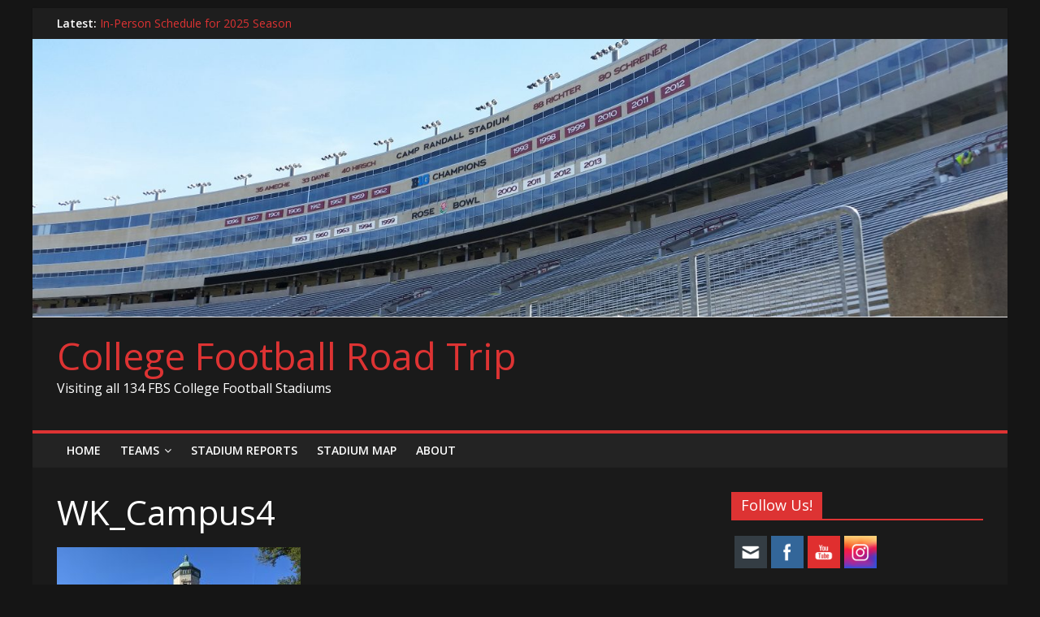

--- FILE ---
content_type: text/html; charset=UTF-8
request_url: https://cfbroadtrip.com/wk_campus4
body_size: 19210
content:
<!DOCTYPE html>
<html dir="ltr" lang="en-US" prefix="og: https://ogp.me/ns#">
<head>
			<meta charset="UTF-8" />
		<meta name="viewport" content="width=device-width, initial-scale=1">
		<link rel="profile" href="http://gmpg.org/xfn/11" />
		<title>WK_Campus4 | College Football Road Trip</title>

		<!-- All in One SEO 4.7.7 - aioseo.com -->
	<meta name="description" content="Herry Hall on WKU Campus" />
	<meta name="robots" content="max-image-preview:large" />
	<meta name="author" content="Mike"/>
	<link rel="canonical" href="https://cfbroadtrip.com/wk_campus4" />
	<meta name="generator" content="All in One SEO (AIOSEO) 4.7.7" />
		<meta property="og:locale" content="en_US" />
		<meta property="og:site_name" content="College Football Road Trip | Visiting all 134 FBS College Football Stadiums" />
		<meta property="og:type" content="article" />
		<meta property="og:title" content="WK_Campus4 | College Football Road Trip" />
		<meta property="og:url" content="https://cfbroadtrip.com/wk_campus4" />
		<meta property="article:published_time" content="2019-10-29T23:55:10+00:00" />
		<meta property="article:modified_time" content="2019-10-30T00:09:15+00:00" />
		<meta name="twitter:card" content="summary" />
		<meta name="twitter:title" content="WK_Campus4 | College Football Road Trip" />
		<meta name="google" content="nositelinkssearchbox" />
		<script type="application/ld+json" class="aioseo-schema">
			{"@context":"https:\/\/schema.org","@graph":[{"@type":"BreadcrumbList","@id":"https:\/\/cfbroadtrip.com\/wk_campus4#breadcrumblist","itemListElement":[{"@type":"ListItem","@id":"https:\/\/cfbroadtrip.com\/#listItem","position":1,"name":"Home"}]},{"@type":"ItemPage","@id":"https:\/\/cfbroadtrip.com\/wk_campus4#itempage","url":"https:\/\/cfbroadtrip.com\/wk_campus4","name":"WK_Campus4 | College Football Road Trip","description":"Herry Hall on WKU Campus","inLanguage":"en-US","isPartOf":{"@id":"https:\/\/cfbroadtrip.com\/#website"},"breadcrumb":{"@id":"https:\/\/cfbroadtrip.com\/wk_campus4#breadcrumblist"},"author":{"@id":"https:\/\/cfbroadtrip.com\/author\/wp_jcfreak5#author"},"creator":{"@id":"https:\/\/cfbroadtrip.com\/author\/wp_jcfreak5#author"},"datePublished":"2019-10-29T18:55:10-05:00","dateModified":"2019-10-29T19:09:15-05:00"},{"@type":"Organization","@id":"https:\/\/cfbroadtrip.com\/#organization","name":"College Football Road Trip","description":"Visiting all 134 FBS College Football Stadiums","url":"https:\/\/cfbroadtrip.com\/"},{"@type":"Person","@id":"https:\/\/cfbroadtrip.com\/author\/wp_jcfreak5#author","url":"https:\/\/cfbroadtrip.com\/author\/wp_jcfreak5","name":"Mike","image":{"@type":"ImageObject","@id":"https:\/\/cfbroadtrip.com\/wk_campus4#authorImage","url":"https:\/\/secure.gravatar.com\/avatar\/9dafa0e675e78f9a2e64ab8d8fe064bf?s=96&d=mm&r=g","width":96,"height":96,"caption":"Mike"}},{"@type":"WebSite","@id":"https:\/\/cfbroadtrip.com\/#website","url":"https:\/\/cfbroadtrip.com\/","name":"College Football Road Trip","description":"Visiting all 134 FBS College Football Stadiums","inLanguage":"en-US","publisher":{"@id":"https:\/\/cfbroadtrip.com\/#organization"}}]}
		</script>
		<!-- All in One SEO -->

<link rel='dns-prefetch' href='//fonts.googleapis.com' />
<link rel='dns-prefetch' href='//www.googletagmanager.com' />
<link rel="alternate" type="application/rss+xml" title="College Football Road Trip &raquo; Feed" href="https://cfbroadtrip.com/feed" />
<link rel="alternate" type="application/rss+xml" title="College Football Road Trip &raquo; Comments Feed" href="https://cfbroadtrip.com/comments/feed" />
<link rel="alternate" type="application/rss+xml" title="College Football Road Trip &raquo; WK_Campus4 Comments Feed" href="https://cfbroadtrip.com/feed/?attachment_id=1683" />
<script type="text/javascript">
/* <![CDATA[ */
window._wpemojiSettings = {"baseUrl":"https:\/\/s.w.org\/images\/core\/emoji\/15.0.3\/72x72\/","ext":".png","svgUrl":"https:\/\/s.w.org\/images\/core\/emoji\/15.0.3\/svg\/","svgExt":".svg","source":{"concatemoji":"https:\/\/cfbroadtrip.com\/wp-includes\/js\/wp-emoji-release.min.js?ver=6.5.7"}};
/*! This file is auto-generated */
!function(i,n){var o,s,e;function c(e){try{var t={supportTests:e,timestamp:(new Date).valueOf()};sessionStorage.setItem(o,JSON.stringify(t))}catch(e){}}function p(e,t,n){e.clearRect(0,0,e.canvas.width,e.canvas.height),e.fillText(t,0,0);var t=new Uint32Array(e.getImageData(0,0,e.canvas.width,e.canvas.height).data),r=(e.clearRect(0,0,e.canvas.width,e.canvas.height),e.fillText(n,0,0),new Uint32Array(e.getImageData(0,0,e.canvas.width,e.canvas.height).data));return t.every(function(e,t){return e===r[t]})}function u(e,t,n){switch(t){case"flag":return n(e,"\ud83c\udff3\ufe0f\u200d\u26a7\ufe0f","\ud83c\udff3\ufe0f\u200b\u26a7\ufe0f")?!1:!n(e,"\ud83c\uddfa\ud83c\uddf3","\ud83c\uddfa\u200b\ud83c\uddf3")&&!n(e,"\ud83c\udff4\udb40\udc67\udb40\udc62\udb40\udc65\udb40\udc6e\udb40\udc67\udb40\udc7f","\ud83c\udff4\u200b\udb40\udc67\u200b\udb40\udc62\u200b\udb40\udc65\u200b\udb40\udc6e\u200b\udb40\udc67\u200b\udb40\udc7f");case"emoji":return!n(e,"\ud83d\udc26\u200d\u2b1b","\ud83d\udc26\u200b\u2b1b")}return!1}function f(e,t,n){var r="undefined"!=typeof WorkerGlobalScope&&self instanceof WorkerGlobalScope?new OffscreenCanvas(300,150):i.createElement("canvas"),a=r.getContext("2d",{willReadFrequently:!0}),o=(a.textBaseline="top",a.font="600 32px Arial",{});return e.forEach(function(e){o[e]=t(a,e,n)}),o}function t(e){var t=i.createElement("script");t.src=e,t.defer=!0,i.head.appendChild(t)}"undefined"!=typeof Promise&&(o="wpEmojiSettingsSupports",s=["flag","emoji"],n.supports={everything:!0,everythingExceptFlag:!0},e=new Promise(function(e){i.addEventListener("DOMContentLoaded",e,{once:!0})}),new Promise(function(t){var n=function(){try{var e=JSON.parse(sessionStorage.getItem(o));if("object"==typeof e&&"number"==typeof e.timestamp&&(new Date).valueOf()<e.timestamp+604800&&"object"==typeof e.supportTests)return e.supportTests}catch(e){}return null}();if(!n){if("undefined"!=typeof Worker&&"undefined"!=typeof OffscreenCanvas&&"undefined"!=typeof URL&&URL.createObjectURL&&"undefined"!=typeof Blob)try{var e="postMessage("+f.toString()+"("+[JSON.stringify(s),u.toString(),p.toString()].join(",")+"));",r=new Blob([e],{type:"text/javascript"}),a=new Worker(URL.createObjectURL(r),{name:"wpTestEmojiSupports"});return void(a.onmessage=function(e){c(n=e.data),a.terminate(),t(n)})}catch(e){}c(n=f(s,u,p))}t(n)}).then(function(e){for(var t in e)n.supports[t]=e[t],n.supports.everything=n.supports.everything&&n.supports[t],"flag"!==t&&(n.supports.everythingExceptFlag=n.supports.everythingExceptFlag&&n.supports[t]);n.supports.everythingExceptFlag=n.supports.everythingExceptFlag&&!n.supports.flag,n.DOMReady=!1,n.readyCallback=function(){n.DOMReady=!0}}).then(function(){return e}).then(function(){var e;n.supports.everything||(n.readyCallback(),(e=n.source||{}).concatemoji?t(e.concatemoji):e.wpemoji&&e.twemoji&&(t(e.twemoji),t(e.wpemoji)))}))}((window,document),window._wpemojiSettings);
/* ]]> */
</script>
<!-- cfbroadtrip.com is managing ads with Advanced Ads 1.56.1 – https://wpadvancedads.com/ --><script id="cfbro-ready">
			window.advanced_ads_ready=function(e,a){a=a||"complete";var d=function(e){return"interactive"===a?"loading"!==e:"complete"===e};d(document.readyState)?e():document.addEventListener("readystatechange",(function(a){d(a.target.readyState)&&e()}),{once:"interactive"===a})},window.advanced_ads_ready_queue=window.advanced_ads_ready_queue||[];		</script>
		<style id='wp-emoji-styles-inline-css' type='text/css'>

	img.wp-smiley, img.emoji {
		display: inline !important;
		border: none !important;
		box-shadow: none !important;
		height: 1em !important;
		width: 1em !important;
		margin: 0 0.07em !important;
		vertical-align: -0.1em !important;
		background: none !important;
		padding: 0 !important;
	}
</style>
<link rel='stylesheet' id='wp-block-library-css' href='https://cfbroadtrip.com/wp-includes/css/dist/block-library/style.min.css?ver=6.5.7' type='text/css' media='all' />
<style id='wp-block-library-theme-inline-css' type='text/css'>
.wp-block-audio figcaption{color:#555;font-size:13px;text-align:center}.is-dark-theme .wp-block-audio figcaption{color:#ffffffa6}.wp-block-audio{margin:0 0 1em}.wp-block-code{border:1px solid #ccc;border-radius:4px;font-family:Menlo,Consolas,monaco,monospace;padding:.8em 1em}.wp-block-embed figcaption{color:#555;font-size:13px;text-align:center}.is-dark-theme .wp-block-embed figcaption{color:#ffffffa6}.wp-block-embed{margin:0 0 1em}.blocks-gallery-caption{color:#555;font-size:13px;text-align:center}.is-dark-theme .blocks-gallery-caption{color:#ffffffa6}.wp-block-image figcaption{color:#555;font-size:13px;text-align:center}.is-dark-theme .wp-block-image figcaption{color:#ffffffa6}.wp-block-image{margin:0 0 1em}.wp-block-pullquote{border-bottom:4px solid;border-top:4px solid;color:currentColor;margin-bottom:1.75em}.wp-block-pullquote cite,.wp-block-pullquote footer,.wp-block-pullquote__citation{color:currentColor;font-size:.8125em;font-style:normal;text-transform:uppercase}.wp-block-quote{border-left:.25em solid;margin:0 0 1.75em;padding-left:1em}.wp-block-quote cite,.wp-block-quote footer{color:currentColor;font-size:.8125em;font-style:normal;position:relative}.wp-block-quote.has-text-align-right{border-left:none;border-right:.25em solid;padding-left:0;padding-right:1em}.wp-block-quote.has-text-align-center{border:none;padding-left:0}.wp-block-quote.is-large,.wp-block-quote.is-style-large,.wp-block-quote.is-style-plain{border:none}.wp-block-search .wp-block-search__label{font-weight:700}.wp-block-search__button{border:1px solid #ccc;padding:.375em .625em}:where(.wp-block-group.has-background){padding:1.25em 2.375em}.wp-block-separator.has-css-opacity{opacity:.4}.wp-block-separator{border:none;border-bottom:2px solid;margin-left:auto;margin-right:auto}.wp-block-separator.has-alpha-channel-opacity{opacity:1}.wp-block-separator:not(.is-style-wide):not(.is-style-dots){width:100px}.wp-block-separator.has-background:not(.is-style-dots){border-bottom:none;height:1px}.wp-block-separator.has-background:not(.is-style-wide):not(.is-style-dots){height:2px}.wp-block-table{margin:0 0 1em}.wp-block-table td,.wp-block-table th{word-break:normal}.wp-block-table figcaption{color:#555;font-size:13px;text-align:center}.is-dark-theme .wp-block-table figcaption{color:#ffffffa6}.wp-block-video figcaption{color:#555;font-size:13px;text-align:center}.is-dark-theme .wp-block-video figcaption{color:#ffffffa6}.wp-block-video{margin:0 0 1em}.wp-block-template-part.has-background{margin-bottom:0;margin-top:0;padding:1.25em 2.375em}
</style>
<style id='classic-theme-styles-inline-css' type='text/css'>
/*! This file is auto-generated */
.wp-block-button__link{color:#fff;background-color:#32373c;border-radius:9999px;box-shadow:none;text-decoration:none;padding:calc(.667em + 2px) calc(1.333em + 2px);font-size:1.125em}.wp-block-file__button{background:#32373c;color:#fff;text-decoration:none}
</style>
<style id='global-styles-inline-css' type='text/css'>
body{--wp--preset--color--black: #000000;--wp--preset--color--cyan-bluish-gray: #abb8c3;--wp--preset--color--white: #ffffff;--wp--preset--color--pale-pink: #f78da7;--wp--preset--color--vivid-red: #cf2e2e;--wp--preset--color--luminous-vivid-orange: #ff6900;--wp--preset--color--luminous-vivid-amber: #fcb900;--wp--preset--color--light-green-cyan: #7bdcb5;--wp--preset--color--vivid-green-cyan: #00d084;--wp--preset--color--pale-cyan-blue: #8ed1fc;--wp--preset--color--vivid-cyan-blue: #0693e3;--wp--preset--color--vivid-purple: #9b51e0;--wp--preset--gradient--vivid-cyan-blue-to-vivid-purple: linear-gradient(135deg,rgba(6,147,227,1) 0%,rgb(155,81,224) 100%);--wp--preset--gradient--light-green-cyan-to-vivid-green-cyan: linear-gradient(135deg,rgb(122,220,180) 0%,rgb(0,208,130) 100%);--wp--preset--gradient--luminous-vivid-amber-to-luminous-vivid-orange: linear-gradient(135deg,rgba(252,185,0,1) 0%,rgba(255,105,0,1) 100%);--wp--preset--gradient--luminous-vivid-orange-to-vivid-red: linear-gradient(135deg,rgba(255,105,0,1) 0%,rgb(207,46,46) 100%);--wp--preset--gradient--very-light-gray-to-cyan-bluish-gray: linear-gradient(135deg,rgb(238,238,238) 0%,rgb(169,184,195) 100%);--wp--preset--gradient--cool-to-warm-spectrum: linear-gradient(135deg,rgb(74,234,220) 0%,rgb(151,120,209) 20%,rgb(207,42,186) 40%,rgb(238,44,130) 60%,rgb(251,105,98) 80%,rgb(254,248,76) 100%);--wp--preset--gradient--blush-light-purple: linear-gradient(135deg,rgb(255,206,236) 0%,rgb(152,150,240) 100%);--wp--preset--gradient--blush-bordeaux: linear-gradient(135deg,rgb(254,205,165) 0%,rgb(254,45,45) 50%,rgb(107,0,62) 100%);--wp--preset--gradient--luminous-dusk: linear-gradient(135deg,rgb(255,203,112) 0%,rgb(199,81,192) 50%,rgb(65,88,208) 100%);--wp--preset--gradient--pale-ocean: linear-gradient(135deg,rgb(255,245,203) 0%,rgb(182,227,212) 50%,rgb(51,167,181) 100%);--wp--preset--gradient--electric-grass: linear-gradient(135deg,rgb(202,248,128) 0%,rgb(113,206,126) 100%);--wp--preset--gradient--midnight: linear-gradient(135deg,rgb(2,3,129) 0%,rgb(40,116,252) 100%);--wp--preset--font-size--small: 13px;--wp--preset--font-size--medium: 20px;--wp--preset--font-size--large: 36px;--wp--preset--font-size--x-large: 42px;--wp--preset--spacing--20: 0.44rem;--wp--preset--spacing--30: 0.67rem;--wp--preset--spacing--40: 1rem;--wp--preset--spacing--50: 1.5rem;--wp--preset--spacing--60: 2.25rem;--wp--preset--spacing--70: 3.38rem;--wp--preset--spacing--80: 5.06rem;--wp--preset--shadow--natural: 6px 6px 9px rgba(0, 0, 0, 0.2);--wp--preset--shadow--deep: 12px 12px 50px rgba(0, 0, 0, 0.4);--wp--preset--shadow--sharp: 6px 6px 0px rgba(0, 0, 0, 0.2);--wp--preset--shadow--outlined: 6px 6px 0px -3px rgba(255, 255, 255, 1), 6px 6px rgba(0, 0, 0, 1);--wp--preset--shadow--crisp: 6px 6px 0px rgba(0, 0, 0, 1);}:where(.is-layout-flex){gap: 0.5em;}:where(.is-layout-grid){gap: 0.5em;}body .is-layout-flex{display: flex;}body .is-layout-flex{flex-wrap: wrap;align-items: center;}body .is-layout-flex > *{margin: 0;}body .is-layout-grid{display: grid;}body .is-layout-grid > *{margin: 0;}:where(.wp-block-columns.is-layout-flex){gap: 2em;}:where(.wp-block-columns.is-layout-grid){gap: 2em;}:where(.wp-block-post-template.is-layout-flex){gap: 1.25em;}:where(.wp-block-post-template.is-layout-grid){gap: 1.25em;}.has-black-color{color: var(--wp--preset--color--black) !important;}.has-cyan-bluish-gray-color{color: var(--wp--preset--color--cyan-bluish-gray) !important;}.has-white-color{color: var(--wp--preset--color--white) !important;}.has-pale-pink-color{color: var(--wp--preset--color--pale-pink) !important;}.has-vivid-red-color{color: var(--wp--preset--color--vivid-red) !important;}.has-luminous-vivid-orange-color{color: var(--wp--preset--color--luminous-vivid-orange) !important;}.has-luminous-vivid-amber-color{color: var(--wp--preset--color--luminous-vivid-amber) !important;}.has-light-green-cyan-color{color: var(--wp--preset--color--light-green-cyan) !important;}.has-vivid-green-cyan-color{color: var(--wp--preset--color--vivid-green-cyan) !important;}.has-pale-cyan-blue-color{color: var(--wp--preset--color--pale-cyan-blue) !important;}.has-vivid-cyan-blue-color{color: var(--wp--preset--color--vivid-cyan-blue) !important;}.has-vivid-purple-color{color: var(--wp--preset--color--vivid-purple) !important;}.has-black-background-color{background-color: var(--wp--preset--color--black) !important;}.has-cyan-bluish-gray-background-color{background-color: var(--wp--preset--color--cyan-bluish-gray) !important;}.has-white-background-color{background-color: var(--wp--preset--color--white) !important;}.has-pale-pink-background-color{background-color: var(--wp--preset--color--pale-pink) !important;}.has-vivid-red-background-color{background-color: var(--wp--preset--color--vivid-red) !important;}.has-luminous-vivid-orange-background-color{background-color: var(--wp--preset--color--luminous-vivid-orange) !important;}.has-luminous-vivid-amber-background-color{background-color: var(--wp--preset--color--luminous-vivid-amber) !important;}.has-light-green-cyan-background-color{background-color: var(--wp--preset--color--light-green-cyan) !important;}.has-vivid-green-cyan-background-color{background-color: var(--wp--preset--color--vivid-green-cyan) !important;}.has-pale-cyan-blue-background-color{background-color: var(--wp--preset--color--pale-cyan-blue) !important;}.has-vivid-cyan-blue-background-color{background-color: var(--wp--preset--color--vivid-cyan-blue) !important;}.has-vivid-purple-background-color{background-color: var(--wp--preset--color--vivid-purple) !important;}.has-black-border-color{border-color: var(--wp--preset--color--black) !important;}.has-cyan-bluish-gray-border-color{border-color: var(--wp--preset--color--cyan-bluish-gray) !important;}.has-white-border-color{border-color: var(--wp--preset--color--white) !important;}.has-pale-pink-border-color{border-color: var(--wp--preset--color--pale-pink) !important;}.has-vivid-red-border-color{border-color: var(--wp--preset--color--vivid-red) !important;}.has-luminous-vivid-orange-border-color{border-color: var(--wp--preset--color--luminous-vivid-orange) !important;}.has-luminous-vivid-amber-border-color{border-color: var(--wp--preset--color--luminous-vivid-amber) !important;}.has-light-green-cyan-border-color{border-color: var(--wp--preset--color--light-green-cyan) !important;}.has-vivid-green-cyan-border-color{border-color: var(--wp--preset--color--vivid-green-cyan) !important;}.has-pale-cyan-blue-border-color{border-color: var(--wp--preset--color--pale-cyan-blue) !important;}.has-vivid-cyan-blue-border-color{border-color: var(--wp--preset--color--vivid-cyan-blue) !important;}.has-vivid-purple-border-color{border-color: var(--wp--preset--color--vivid-purple) !important;}.has-vivid-cyan-blue-to-vivid-purple-gradient-background{background: var(--wp--preset--gradient--vivid-cyan-blue-to-vivid-purple) !important;}.has-light-green-cyan-to-vivid-green-cyan-gradient-background{background: var(--wp--preset--gradient--light-green-cyan-to-vivid-green-cyan) !important;}.has-luminous-vivid-amber-to-luminous-vivid-orange-gradient-background{background: var(--wp--preset--gradient--luminous-vivid-amber-to-luminous-vivid-orange) !important;}.has-luminous-vivid-orange-to-vivid-red-gradient-background{background: var(--wp--preset--gradient--luminous-vivid-orange-to-vivid-red) !important;}.has-very-light-gray-to-cyan-bluish-gray-gradient-background{background: var(--wp--preset--gradient--very-light-gray-to-cyan-bluish-gray) !important;}.has-cool-to-warm-spectrum-gradient-background{background: var(--wp--preset--gradient--cool-to-warm-spectrum) !important;}.has-blush-light-purple-gradient-background{background: var(--wp--preset--gradient--blush-light-purple) !important;}.has-blush-bordeaux-gradient-background{background: var(--wp--preset--gradient--blush-bordeaux) !important;}.has-luminous-dusk-gradient-background{background: var(--wp--preset--gradient--luminous-dusk) !important;}.has-pale-ocean-gradient-background{background: var(--wp--preset--gradient--pale-ocean) !important;}.has-electric-grass-gradient-background{background: var(--wp--preset--gradient--electric-grass) !important;}.has-midnight-gradient-background{background: var(--wp--preset--gradient--midnight) !important;}.has-small-font-size{font-size: var(--wp--preset--font-size--small) !important;}.has-medium-font-size{font-size: var(--wp--preset--font-size--medium) !important;}.has-large-font-size{font-size: var(--wp--preset--font-size--large) !important;}.has-x-large-font-size{font-size: var(--wp--preset--font-size--x-large) !important;}
.wp-block-navigation a:where(:not(.wp-element-button)){color: inherit;}
:where(.wp-block-post-template.is-layout-flex){gap: 1.25em;}:where(.wp-block-post-template.is-layout-grid){gap: 1.25em;}
:where(.wp-block-columns.is-layout-flex){gap: 2em;}:where(.wp-block-columns.is-layout-grid){gap: 2em;}
.wp-block-pullquote{font-size: 1.5em;line-height: 1.6;}
</style>
<link rel='stylesheet' id='social-widget-css' href='https://cfbroadtrip.com/wp-content/plugins/social-media-widget/social_widget.css?ver=6.5.7' type='text/css' media='all' />
<link rel='stylesheet' id='SFSImainCss-css' href='https://cfbroadtrip.com/wp-content/plugins/ultimate-social-media-icons/css/sfsi-style.css?ver=2.9.4' type='text/css' media='all' />
<link rel='stylesheet' id='colormag_style-css' href='https://cfbroadtrip.com/wp-content/themes/colormag/style.css?ver=2.0.4' type='text/css' media='all' />
<style id='colormag_style-inline-css' type='text/css'>
.colormag-button,blockquote,button,input[type=reset],input[type=button],input[type=submit],#masthead.colormag-header-clean #site-navigation.main-small-navigation .menu-toggle,.fa.search-top:hover,#masthead.colormag-header-classic #site-navigation.main-small-navigation .menu-toggle,.main-navigation ul li.focus > a,#masthead.colormag-header-classic .main-navigation ul ul.sub-menu li.focus > a,.home-icon.front_page_on,.main-navigation a:hover,.main-navigation ul li ul li a:hover,.main-navigation ul li ul li:hover>a,.main-navigation ul li.current-menu-ancestor>a,.main-navigation ul li.current-menu-item ul li a:hover,.main-navigation ul li.current-menu-item>a,.main-navigation ul li.current_page_ancestor>a,.main-navigation ul li.current_page_item>a,.main-navigation ul li:hover>a,.main-small-navigation li a:hover,.site-header .menu-toggle:hover,#masthead.colormag-header-classic .main-navigation ul ul.sub-menu li:hover > a,#masthead.colormag-header-classic .main-navigation ul ul.sub-menu li.current-menu-ancestor > a,#masthead.colormag-header-classic .main-navigation ul ul.sub-menu li.current-menu-item > a,#masthead .main-small-navigation li:hover > a,#masthead .main-small-navigation li.current-page-ancestor > a,#masthead .main-small-navigation li.current-menu-ancestor > a,#masthead .main-small-navigation li.current-page-item > a,#masthead .main-small-navigation li.current-menu-item > a,.main-small-navigation .current-menu-item>a,.main-small-navigation .current_page_item > a,.promo-button-area a:hover,#content .wp-pagenavi .current,#content .wp-pagenavi a:hover,.format-link .entry-content a,.pagination span,.comments-area .comment-author-link span,#secondary .widget-title span,.footer-widgets-area .widget-title span,.colormag-footer--classic .footer-widgets-area .widget-title span::before,.advertisement_above_footer .widget-title span,#content .post .article-content .above-entry-meta .cat-links a,.page-header .page-title span,.entry-meta .post-format i,.more-link,.no-post-thumbnail,.widget_featured_slider .slide-content .above-entry-meta .cat-links a,.widget_highlighted_posts .article-content .above-entry-meta .cat-links a,.widget_featured_posts .article-content .above-entry-meta .cat-links a,.widget_featured_posts .widget-title span,.widget_slider_area .widget-title span,.widget_beside_slider .widget-title span,.wp-block-quote,.wp-block-quote.is-style-large,.wp-block-quote.has-text-align-right{background-color:#dd3333;}#site-title a,.next a:hover,.previous a:hover,.social-links i.fa:hover,a,#masthead.colormag-header-clean .social-links li:hover i.fa,#masthead.colormag-header-classic .social-links li:hover i.fa,#masthead.colormag-header-clean .breaking-news .newsticker a:hover,#masthead.colormag-header-classic .breaking-news .newsticker a:hover,#masthead.colormag-header-classic #site-navigation .fa.search-top:hover,#masthead.colormag-header-classic #site-navigation.main-navigation .random-post a:hover .fa-random,.dark-skin #masthead.colormag-header-classic #site-navigation.main-navigation .home-icon:hover .fa,#masthead .main-small-navigation li:hover > .sub-toggle i,.better-responsive-menu #masthead .main-small-navigation .sub-toggle.active .fa,#masthead.colormag-header-classic .main-navigation .home-icon a:hover .fa,.pagination a span:hover,#content .comments-area a.comment-edit-link:hover,#content .comments-area a.comment-permalink:hover,#content .comments-area article header cite a:hover,.comments-area .comment-author-link a:hover,.comment .comment-reply-link:hover,.nav-next a,.nav-previous a,.footer-widgets-area a:hover,a#scroll-up i,#content .post .article-content .entry-title a:hover,.entry-meta .byline i,.entry-meta .cat-links i,.entry-meta a,.post .entry-title a:hover,.search .entry-title a:hover,.entry-meta .comments-link a:hover,.entry-meta .edit-link a:hover,.entry-meta .posted-on a:hover,.entry-meta .tag-links a:hover,.single #content .tags a:hover,.post-box .entry-meta .cat-links a:hover,.post-box .entry-meta .posted-on a:hover,.post.post-box .entry-title a:hover,.widget_featured_slider .slide-content .below-entry-meta .byline a:hover,.widget_featured_slider .slide-content .below-entry-meta .comments a:hover,.widget_featured_slider .slide-content .below-entry-meta .posted-on a:hover,.widget_featured_slider .slide-content .entry-title a:hover,.byline a:hover,.comments a:hover,.edit-link a:hover,.posted-on a:hover,.tag-links a:hover,.widget_highlighted_posts .article-content .below-entry-meta .byline a:hover,.widget_highlighted_posts .article-content .below-entry-meta .comments a:hover,.widget_highlighted_posts .article-content .below-entry-meta .posted-on a:hover,.widget_highlighted_posts .article-content .entry-title a:hover,.widget_featured_posts .article-content .entry-title a:hover,.related-posts-main-title .fa,.single-related-posts .article-content .entry-title a:hover{color:#dd3333;}#site-navigation{border-top-color:#dd3333;}#masthead.colormag-header-classic .main-navigation ul ul.sub-menu li:hover,#masthead.colormag-header-classic .main-navigation ul ul.sub-menu li.current-menu-ancestor,#masthead.colormag-header-classic .main-navigation ul ul.sub-menu li.current-menu-item,#masthead.colormag-header-classic #site-navigation .menu-toggle,#masthead.colormag-header-classic #site-navigation .menu-toggle:hover,#masthead.colormag-header-classic .main-navigation ul > li:hover > a,#masthead.colormag-header-classic .main-navigation ul > li.current-menu-item > a,#masthead.colormag-header-classic .main-navigation ul > li.current-menu-ancestor > a,#masthead.colormag-header-classic .main-navigation ul li.focus > a,.promo-button-area a:hover,.pagination a span:hover{border-color:#dd3333;}#secondary .widget-title,.footer-widgets-area .widget-title,.advertisement_above_footer .widget-title,.page-header .page-title,.widget_featured_posts .widget-title,.widget_slider_area .widget-title,.widget_beside_slider .widget-title{border-bottom-color:#dd3333;}@media (max-width:768px){.better-responsive-menu .sub-toggle{background-color:#bf1515;}}
</style>
<link rel='stylesheet' id='colormag_dark_style-css' href='https://cfbroadtrip.com/wp-content/themes/colormag/dark.css?ver=2.0.4' type='text/css' media='all' />
<link rel='stylesheet' id='colormag-fontawesome-css' href='https://cfbroadtrip.com/wp-content/themes/colormag/fontawesome/css/font-awesome.min.css?ver=2.0.4' type='text/css' media='all' />
<link rel='stylesheet' id='colormag_googlefonts-css' href='//fonts.googleapis.com/css?family=Open+Sans%3A400%2C600&#038;ver=2.0.4' type='text/css' media='all' />
<script type="text/javascript" src="https://cfbroadtrip.com/wp-includes/js/jquery/jquery.min.js?ver=3.7.1" id="jquery-core-js"></script>
<script type="text/javascript" src="https://cfbroadtrip.com/wp-includes/js/jquery/jquery-migrate.min.js?ver=3.4.1" id="jquery-migrate-js"></script>
<script type="text/javascript" id="pirate-forms-custom-spam-js-extra">
/* <![CDATA[ */
var pf = {"spam":{"label":"I'm human!","value":"b4868910aa"}};
/* ]]> */
</script>
<script type="text/javascript" src="https://cfbroadtrip.com/wp-content/plugins/pirate-forms/public/js/custom-spam.js?ver=6.5.7" id="pirate-forms-custom-spam-js"></script>
<!--[if lte IE 8]>
<script type="text/javascript" src="https://cfbroadtrip.com/wp-content/themes/colormag/js/html5shiv.min.js?ver=2.0.4" id="html5-js"></script>
<![endif]-->
<link rel="https://api.w.org/" href="https://cfbroadtrip.com/wp-json/" /><link rel="alternate" type="application/json" href="https://cfbroadtrip.com/wp-json/wp/v2/media/1683" /><link rel="EditURI" type="application/rsd+xml" title="RSD" href="https://cfbroadtrip.com/xmlrpc.php?rsd" />
<meta name="generator" content="WordPress 6.5.7" />
<link rel='shortlink' href='https://cfbroadtrip.com/?p=1683' />
<link rel="alternate" type="application/json+oembed" href="https://cfbroadtrip.com/wp-json/oembed/1.0/embed?url=https%3A%2F%2Fcfbroadtrip.com%2Fwk_campus4" />
<link rel="alternate" type="text/xml+oembed" href="https://cfbroadtrip.com/wp-json/oembed/1.0/embed?url=https%3A%2F%2Fcfbroadtrip.com%2Fwk_campus4&#038;format=xml" />
<meta name="generator" content="Site Kit by Google 1.144.0" /><!-- Enter your scripts here --><meta name="follow.[base64]" content="xhUbUp8tyWQ2g6T4VECw"/>
<!-- Google AdSense meta tags added by Site Kit -->
<meta name="google-adsense-platform-account" content="ca-host-pub-2644536267352236">
<meta name="google-adsense-platform-domain" content="sitekit.withgoogle.com">
<!-- End Google AdSense meta tags added by Site Kit -->
<style type="text/css">.recentcomments a{display:inline !important;padding:0 !important;margin:0 !important;}</style><script  async src="https://pagead2.googlesyndication.com/pagead/js/adsbygoogle.js?client=ca-pub-9025250106465322" crossorigin="anonymous"></script><style id="wpforms-css-vars-root">
				:root {
					--wpforms-field-border-radius: 3px;
--wpforms-field-border-style: solid;
--wpforms-field-border-size: 1px;
--wpforms-field-background-color: #ffffff;
--wpforms-field-border-color: rgba( 0, 0, 0, 0.25 );
--wpforms-field-border-color-spare: rgba( 0, 0, 0, 0.25 );
--wpforms-field-text-color: rgba( 0, 0, 0, 0.7 );
--wpforms-field-menu-color: #ffffff;
--wpforms-label-color: rgba( 0, 0, 0, 0.85 );
--wpforms-label-sublabel-color: rgba( 0, 0, 0, 0.55 );
--wpforms-label-error-color: #d63637;
--wpforms-button-border-radius: 3px;
--wpforms-button-border-style: none;
--wpforms-button-border-size: 1px;
--wpforms-button-background-color: #066aab;
--wpforms-button-border-color: #066aab;
--wpforms-button-text-color: #ffffff;
--wpforms-page-break-color: #066aab;
--wpforms-background-image: none;
--wpforms-background-position: center center;
--wpforms-background-repeat: no-repeat;
--wpforms-background-size: cover;
--wpforms-background-width: 100px;
--wpforms-background-height: 100px;
--wpforms-background-color: rgba( 0, 0, 0, 0 );
--wpforms-background-url: none;
--wpforms-container-padding: 0px;
--wpforms-container-border-style: none;
--wpforms-container-border-width: 1px;
--wpforms-container-border-color: #000000;
--wpforms-container-border-radius: 3px;
--wpforms-field-size-input-height: 43px;
--wpforms-field-size-input-spacing: 15px;
--wpforms-field-size-font-size: 16px;
--wpforms-field-size-line-height: 19px;
--wpforms-field-size-padding-h: 14px;
--wpforms-field-size-checkbox-size: 16px;
--wpforms-field-size-sublabel-spacing: 5px;
--wpforms-field-size-icon-size: 1;
--wpforms-label-size-font-size: 16px;
--wpforms-label-size-line-height: 19px;
--wpforms-label-size-sublabel-font-size: 14px;
--wpforms-label-size-sublabel-line-height: 17px;
--wpforms-button-size-font-size: 17px;
--wpforms-button-size-height: 41px;
--wpforms-button-size-padding-h: 15px;
--wpforms-button-size-margin-top: 10px;
--wpforms-container-shadow-size-box-shadow: none;

				}
			</style></head>

<body class="attachment attachment-template-default single single-attachment postid-1683 attachmentid-1683 attachment-jpeg custom-background wp-embed-responsive sfsi_actvite_theme_flat_square right-sidebar box-layout dark-skin aa-prefix-cfbro-">

		<div id="page" class="hfeed site">
				<a class="skip-link screen-reader-text" href="#main">Skip to content</a>
				<header id="masthead" class="site-header clearfix ">
				<div id="header-text-nav-container" class="clearfix">
		
			<div class="news-bar">
				<div class="inner-wrap clearfix">
					
		<div class="breaking-news">
			<strong class="breaking-news-latest">Latest:</strong>

			<ul class="newsticker">
									<li>
						<a href="https://cfbroadtrip.com/in-person-schedule-for-2025-season" title="In-Person Schedule for 2025 Season">
							In-Person Schedule for 2025 Season						</a>
					</li>
									<li>
						<a href="https://cfbroadtrip.com/2024-year-in-review" title="2024 Year in Review">
							2024 Year in Review						</a>
					</li>
									<li>
						<a href="https://cfbroadtrip.com/2024-best-of-list" title="2024 &#8211; Best Of List">
							2024 &#8211; Best Of List						</a>
					</li>
									<li>
						<a href="https://cfbroadtrip.com/game-30-report-coastal-carolina-chanticleers" title="Game 30 Report &#8211; Coastal Carolina Chanticleers">
							Game 30 Report &#8211; Coastal Carolina Chanticleers						</a>
					</li>
									<li>
						<a href="https://cfbroadtrip.com/game-29-report-south-carolina-gamecocks" title="Game 29 Report &#8211; South Carolina Gamecocks">
							Game 29 Report &#8211; South Carolina Gamecocks						</a>
					</li>
							</ul>
		</div>

						</div>
			</div>

			<div id="wp-custom-header" class="wp-custom-header"><div class="header-image-wrap"><img src="https://cfbroadtrip.com/wp-content/uploads/2018/02/cropped-20150428_102021-8.jpg" class="header-image" width="1500" height="428" alt="College Football Road Trip"></div></div>
		<div class="inner-wrap">
			<div id="header-text-nav-wrap" class="clearfix">

				<div id="header-left-section">
					
					<div id="header-text" class="">
													<h3 id="site-title">
								<a href="https://cfbroadtrip.com/" title="College Football Road Trip" rel="home">College Football Road Trip</a>
							</h3>
						
													<p id="site-description">
								Visiting all 134 FBS College Football Stadiums							</p><!-- #site-description -->
											</div><!-- #header-text -->
				</div><!-- #header-left-section -->

				<div id="header-right-section">
									</div><!-- #header-right-section -->

			</div><!-- #header-text-nav-wrap -->
		</div><!-- .inner-wrap -->

		
		<nav id="site-navigation" class="main-navigation clearfix" role="navigation">
			<div class="inner-wrap clearfix">
				
				
				<p class="menu-toggle"></p>
				<div class="menu-primary-container"><ul id="menu-schools" class="menu"><li id="menu-item-4" class="menu-item menu-item-type-custom menu-item-object-custom menu-item-home menu-item-4"><a href="https://cfbroadtrip.com/">Home</a></li>
<li id="menu-item-18" class="menu-item menu-item-type-post_type menu-item-object-page menu-item-has-children menu-item-18"><a href="https://cfbroadtrip.com/teams">Teams</a>
<ul class="sub-menu">
	<li id="menu-item-19" class="menu-item menu-item-type-post_type menu-item-object-page menu-item-has-children menu-item-19"><a href="https://cfbroadtrip.com/teams/acc">ACC</a>
	<ul class="sub-menu">
		<li id="menu-item-17" class="menu-item menu-item-type-post_type menu-item-object-page menu-item-17"><a href="https://cfbroadtrip.com/teams/acc/boston-college">Boston College</a></li>
		<li id="menu-item-467" class="menu-item menu-item-type-post_type menu-item-object-page menu-item-467"><a href="https://cfbroadtrip.com/teams/acc/cal">Cal</a></li>
		<li id="menu-item-78" class="menu-item menu-item-type-post_type menu-item-object-page menu-item-78"><a href="https://cfbroadtrip.com/teams/acc/clemson">Clemson</a></li>
		<li id="menu-item-77" class="menu-item menu-item-type-post_type menu-item-object-page menu-item-77"><a href="https://cfbroadtrip.com/teams/acc/duke">Duke</a></li>
		<li id="menu-item-76" class="menu-item menu-item-type-post_type menu-item-object-page menu-item-76"><a href="https://cfbroadtrip.com/teams/acc/florida-state">Florida State</a></li>
		<li id="menu-item-75" class="menu-item menu-item-type-post_type menu-item-object-page menu-item-75"><a href="https://cfbroadtrip.com/teams/acc/georgia-tech">Georgia Tech</a></li>
		<li id="menu-item-74" class="menu-item menu-item-type-post_type menu-item-object-page menu-item-74"><a href="https://cfbroadtrip.com/teams/acc/louisville">Louisville</a></li>
		<li id="menu-item-73" class="menu-item menu-item-type-post_type menu-item-object-page menu-item-73"><a href="https://cfbroadtrip.com/teams/acc/miami">Miami</a></li>
		<li id="menu-item-72" class="menu-item menu-item-type-post_type menu-item-object-page menu-item-72"><a href="https://cfbroadtrip.com/teams/acc/north-carolina">North Carolina</a></li>
		<li id="menu-item-71" class="menu-item menu-item-type-post_type menu-item-object-page menu-item-71"><a href="https://cfbroadtrip.com/teams/acc/north-carolina-state">North Carolina State</a></li>
		<li id="menu-item-70" class="menu-item menu-item-type-post_type menu-item-object-page menu-item-70"><a href="https://cfbroadtrip.com/teams/acc/pittsburgh">Pittsburgh</a></li>
		<li id="menu-item-112" class="menu-item menu-item-type-post_type menu-item-object-page menu-item-112"><a href="https://cfbroadtrip.com/teams/acc/smu">SMU</a></li>
		<li id="menu-item-463" class="menu-item menu-item-type-post_type menu-item-object-page menu-item-463"><a href="https://cfbroadtrip.com/teams/acc/stanford">Stanford</a></li>
		<li id="menu-item-69" class="menu-item menu-item-type-post_type menu-item-object-page menu-item-69"><a href="https://cfbroadtrip.com/teams/acc/syracuse">Syracuse</a></li>
		<li id="menu-item-68" class="menu-item menu-item-type-post_type menu-item-object-page menu-item-68"><a href="https://cfbroadtrip.com/teams/acc/virginia">Virginia</a></li>
		<li id="menu-item-67" class="menu-item menu-item-type-post_type menu-item-object-page menu-item-67"><a href="https://cfbroadtrip.com/teams/acc/virginia-tech">Virginia Tech</a></li>
		<li id="menu-item-66" class="menu-item menu-item-type-post_type menu-item-object-page menu-item-66"><a href="https://cfbroadtrip.com/teams/acc/wake-forest">Wake Forest</a></li>
	</ul>
</li>
	<li id="menu-item-120" class="menu-item menu-item-type-post_type menu-item-object-page menu-item-has-children menu-item-120"><a href="https://cfbroadtrip.com/teams/american">American</a>
	<ul class="sub-menu">
		<li id="menu-item-258" class="menu-item menu-item-type-post_type menu-item-object-page menu-item-258"><a href="https://cfbroadtrip.com/teams/american/army">Army</a></li>
		<li id="menu-item-240" class="menu-item menu-item-type-post_type menu-item-object-page menu-item-240"><a href="https://cfbroadtrip.com/teams/american/charlotte">Charlotte</a></li>
		<li id="menu-item-116" class="menu-item menu-item-type-post_type menu-item-object-page menu-item-116"><a href="https://cfbroadtrip.com/teams/american/east-carolina">East Carolina</a></li>
		<li id="menu-item-239" class="menu-item menu-item-type-post_type menu-item-object-page menu-item-239"><a href="https://cfbroadtrip.com/teams/american/florida-atlantic">Florida Atlantic</a></li>
		<li id="menu-item-114" class="menu-item menu-item-type-post_type menu-item-object-page menu-item-114"><a href="https://cfbroadtrip.com/teams/american/memphis">Memphis</a></li>
		<li id="menu-item-113" class="menu-item menu-item-type-post_type menu-item-object-page menu-item-113"><a href="https://cfbroadtrip.com/teams/american/navy">Navy</a></li>
		<li id="menu-item-234" class="menu-item menu-item-type-post_type menu-item-object-page menu-item-234"><a href="https://cfbroadtrip.com/teams/american/north-texas">North Texas</a></li>
		<li id="menu-item-232" class="menu-item menu-item-type-post_type menu-item-object-page menu-item-232"><a href="https://cfbroadtrip.com/teams/american/rice">Rice</a></li>
		<li id="menu-item-111" class="menu-item menu-item-type-post_type menu-item-object-page menu-item-111"><a href="https://cfbroadtrip.com/teams/american/south-florida">South Florida</a></li>
		<li id="menu-item-110" class="menu-item menu-item-type-post_type menu-item-object-page menu-item-110"><a href="https://cfbroadtrip.com/teams/american/temple">Temple</a></li>
		<li id="menu-item-109" class="menu-item menu-item-type-post_type menu-item-object-page menu-item-109"><a href="https://cfbroadtrip.com/teams/american/tulane">Tulane</a></li>
		<li id="menu-item-108" class="menu-item menu-item-type-post_type menu-item-object-page menu-item-108"><a href="https://cfbroadtrip.com/teams/american/tulsa">Tulsa</a></li>
		<li id="menu-item-230" class="menu-item menu-item-type-post_type menu-item-object-page menu-item-230"><a href="https://cfbroadtrip.com/teams/american/uab">UAB</a></li>
		<li id="menu-item-228" class="menu-item menu-item-type-post_type menu-item-object-page menu-item-228"><a href="https://cfbroadtrip.com/teams/american/utsa">UTSA</a></li>
	</ul>
</li>
	<li id="menu-item-196" class="menu-item menu-item-type-post_type menu-item-object-page menu-item-has-children menu-item-196"><a href="https://cfbroadtrip.com/teams/big-12">Big 12</a>
	<ul class="sub-menu">
		<li id="menu-item-469" class="menu-item menu-item-type-post_type menu-item-object-page menu-item-469"><a href="https://cfbroadtrip.com/teams/big-12/arizona">Arizona</a></li>
		<li id="menu-item-468" class="menu-item menu-item-type-post_type menu-item-object-page menu-item-468"><a href="https://cfbroadtrip.com/teams/big-12/arizona-state">Arizona State</a></li>
		<li id="menu-item-195" class="menu-item menu-item-type-post_type menu-item-object-page menu-item-195"><a href="https://cfbroadtrip.com/teams/big-12/baylor">Baylor</a></li>
		<li id="menu-item-257" class="menu-item menu-item-type-post_type menu-item-object-page menu-item-257"><a href="https://cfbroadtrip.com/teams/big-12/byu">BYU</a></li>
		<li id="menu-item-119" class="menu-item menu-item-type-post_type menu-item-object-page menu-item-119"><a href="https://cfbroadtrip.com/teams/big-12/central-florida">Central Florida</a></li>
		<li id="menu-item-118" class="menu-item menu-item-type-post_type menu-item-object-page menu-item-118"><a href="https://cfbroadtrip.com/teams/big-12/cincinnati">Cincinnati</a></li>
		<li id="menu-item-466" class="menu-item menu-item-type-post_type menu-item-object-page menu-item-466"><a href="https://cfbroadtrip.com/teams/big-12/colorado">Colorado</a></li>
		<li id="menu-item-115" class="menu-item menu-item-type-post_type menu-item-object-page menu-item-115"><a href="https://cfbroadtrip.com/teams/big-12/houston">Houston</a></li>
		<li id="menu-item-194" class="menu-item menu-item-type-post_type menu-item-object-page menu-item-194"><a href="https://cfbroadtrip.com/teams/big-12/iowa-state">Iowa State</a></li>
		<li id="menu-item-193" class="menu-item menu-item-type-post_type menu-item-object-page menu-item-193"><a href="https://cfbroadtrip.com/teams/big-12/kansas">Kansas</a></li>
		<li id="menu-item-192" class="menu-item menu-item-type-post_type menu-item-object-page menu-item-192"><a href="https://cfbroadtrip.com/teams/big-12/kansas-state">Kansas State</a></li>
		<li id="menu-item-190" class="menu-item menu-item-type-post_type menu-item-object-page menu-item-190"><a href="https://cfbroadtrip.com/teams/big-12/oklahoma-state">Oklahoma State</a></li>
		<li id="menu-item-189" class="menu-item menu-item-type-post_type menu-item-object-page menu-item-189"><a href="https://cfbroadtrip.com/teams/big-12/tcu">TCU</a></li>
		<li id="menu-item-187" class="menu-item menu-item-type-post_type menu-item-object-page menu-item-187"><a href="https://cfbroadtrip.com/teams/big-12/texas-tech">Texas Tech</a></li>
		<li id="menu-item-460" class="menu-item menu-item-type-post_type menu-item-object-page menu-item-460"><a href="https://cfbroadtrip.com/teams/big-12/utah">Utah</a></li>
		<li id="menu-item-186" class="menu-item menu-item-type-post_type menu-item-object-page menu-item-186"><a href="https://cfbroadtrip.com/teams/big-12/west-virginia">West Virginia</a></li>
	</ul>
</li>
	<li id="menu-item-37" class="menu-item menu-item-type-post_type menu-item-object-page menu-item-has-children menu-item-37"><a href="https://cfbroadtrip.com/teams/big-ten">Big Ten</a>
	<ul class="sub-menu">
		<li id="menu-item-159" class="menu-item menu-item-type-post_type menu-item-object-page menu-item-159"><a href="https://cfbroadtrip.com/teams/big-ten/illinois">Illinois</a></li>
		<li id="menu-item-158" class="menu-item menu-item-type-post_type menu-item-object-page menu-item-158"><a href="https://cfbroadtrip.com/teams/big-ten/indiana">Indiana</a></li>
		<li id="menu-item-157" class="menu-item menu-item-type-post_type menu-item-object-page menu-item-157"><a href="https://cfbroadtrip.com/teams/big-ten/iowa">Iowa</a></li>
		<li id="menu-item-156" class="menu-item menu-item-type-post_type menu-item-object-page menu-item-156"><a href="https://cfbroadtrip.com/teams/big-ten/maryland">Maryland</a></li>
		<li id="menu-item-155" class="menu-item menu-item-type-post_type menu-item-object-page menu-item-155"><a href="https://cfbroadtrip.com/teams/big-ten/michigan">Michigan</a></li>
		<li id="menu-item-154" class="menu-item menu-item-type-post_type menu-item-object-page menu-item-154"><a href="https://cfbroadtrip.com/teams/big-ten/michigan-state">Michigan State</a></li>
		<li id="menu-item-153" class="menu-item menu-item-type-post_type menu-item-object-page menu-item-153"><a href="https://cfbroadtrip.com/teams/big-ten/minnesota">Minnesota</a></li>
		<li id="menu-item-152" class="menu-item menu-item-type-post_type menu-item-object-page menu-item-152"><a href="https://cfbroadtrip.com/teams/big-ten/nebraska">Nebraska</a></li>
		<li id="menu-item-151" class="menu-item menu-item-type-post_type menu-item-object-page menu-item-151"><a href="https://cfbroadtrip.com/teams/big-ten/northwestern">Northwestern</a></li>
		<li id="menu-item-38" class="menu-item menu-item-type-post_type menu-item-object-page menu-item-38"><a href="https://cfbroadtrip.com/teams/big-ten/ohio-state">Ohio State</a></li>
		<li id="menu-item-465" class="menu-item menu-item-type-post_type menu-item-object-page menu-item-465"><a href="https://cfbroadtrip.com/teams/big-ten/oregon">Oregon</a></li>
		<li id="menu-item-150" class="menu-item menu-item-type-post_type menu-item-object-page menu-item-150"><a href="https://cfbroadtrip.com/teams/big-ten/penn-state">Penn State</a></li>
		<li id="menu-item-149" class="menu-item menu-item-type-post_type menu-item-object-page menu-item-149"><a href="https://cfbroadtrip.com/teams/big-ten/purdue">Purdue</a></li>
		<li id="menu-item-148" class="menu-item menu-item-type-post_type menu-item-object-page menu-item-148"><a href="https://cfbroadtrip.com/teams/big-ten/rutgers">Rutgers</a></li>
		<li id="menu-item-462" class="menu-item menu-item-type-post_type menu-item-object-page menu-item-462"><a href="https://cfbroadtrip.com/teams/big-ten/ucla">UCLA</a></li>
		<li id="menu-item-461" class="menu-item menu-item-type-post_type menu-item-object-page menu-item-461"><a href="https://cfbroadtrip.com/teams/big-ten/usc">USC</a></li>
		<li id="menu-item-459" class="menu-item menu-item-type-post_type menu-item-object-page menu-item-459"><a href="https://cfbroadtrip.com/teams/big-ten/washington">Washington</a></li>
		<li id="menu-item-147" class="menu-item menu-item-type-post_type menu-item-object-page menu-item-147"><a href="https://cfbroadtrip.com/teams/big-ten/wisconsin">Wisconsin</a></li>
	</ul>
</li>
	<li id="menu-item-241" class="menu-item menu-item-type-post_type menu-item-object-page menu-item-has-children menu-item-241"><a href="https://cfbroadtrip.com/teams/conference-usa">Conference USA</a>
	<ul class="sub-menu">
		<li id="menu-item-238" class="menu-item menu-item-type-post_type menu-item-object-page menu-item-238"><a href="https://cfbroadtrip.com/teams/conference-usa/florida-international">Florida International</a></li>
		<li id="menu-item-2796" class="menu-item menu-item-type-post_type menu-item-object-page menu-item-2796"><a href="https://cfbroadtrip.com/teams/conference-usa/jacksonville-state">Jacksonville State</a></li>
		<li id="menu-item-3119" class="menu-item menu-item-type-post_type menu-item-object-page menu-item-3119"><a href="https://cfbroadtrip.com/teams/conference-usa/kennesaw-state">Kennesaw State</a></li>
		<li id="menu-item-256" class="menu-item menu-item-type-post_type menu-item-object-page menu-item-256"><a href="https://cfbroadtrip.com/teams/conference-usa/liberty">Liberty</a></li>
		<li id="menu-item-237" class="menu-item menu-item-type-post_type menu-item-object-page menu-item-237"><a href="https://cfbroadtrip.com/teams/conference-usa/louisiana-tech">Louisiana Tech</a></li>
		<li id="menu-item-235" class="menu-item menu-item-type-post_type menu-item-object-page menu-item-235"><a href="https://cfbroadtrip.com/teams/conference-usa/middle-tennessee-state">Middle Tennessee</a></li>
		<li id="menu-item-301" class="menu-item menu-item-type-post_type menu-item-object-page menu-item-301"><a href="https://cfbroadtrip.com/teams/conference-usa/new-mexico-state">New Mexico State</a></li>
		<li id="menu-item-2797" class="menu-item menu-item-type-post_type menu-item-object-page menu-item-2797"><a href="https://cfbroadtrip.com/teams/conference-usa/sam-houston-state">Sam Houston State</a></li>
		<li id="menu-item-229" class="menu-item menu-item-type-post_type menu-item-object-page menu-item-229"><a href="https://cfbroadtrip.com/teams/conference-usa/utep">UTEP</a></li>
		<li id="menu-item-227" class="menu-item menu-item-type-post_type menu-item-object-page menu-item-227"><a href="https://cfbroadtrip.com/teams/conference-usa/western-kentucky">Western Kentucky</a></li>
	</ul>
</li>
	<li id="menu-item-259" class="menu-item menu-item-type-post_type menu-item-object-page menu-item-has-children menu-item-259"><a href="https://cfbroadtrip.com/teams/independent">Independent</a>
	<ul class="sub-menu">
		<li id="menu-item-117" class="menu-item menu-item-type-post_type menu-item-object-page menu-item-117"><a href="https://cfbroadtrip.com/teams/independent/connecticut">Connecticut</a></li>
		<li id="menu-item-255" class="menu-item menu-item-type-post_type menu-item-object-page menu-item-255"><a href="https://cfbroadtrip.com/teams/independent/notre-dame">Notre Dame</a></li>
		<li id="menu-item-254" class="menu-item menu-item-type-post_type menu-item-object-page menu-item-254"><a href="https://cfbroadtrip.com/teams/independent/umass">UMASS</a></li>
	</ul>
</li>
	<li id="menu-item-298" class="menu-item menu-item-type-post_type menu-item-object-page menu-item-has-children menu-item-298"><a href="https://cfbroadtrip.com/teams/mac">MAC</a>
	<ul class="sub-menu">
		<li id="menu-item-297" class="menu-item menu-item-type-post_type menu-item-object-page menu-item-297"><a href="https://cfbroadtrip.com/teams/mac/akron">Akron</a></li>
		<li id="menu-item-296" class="menu-item menu-item-type-post_type menu-item-object-page menu-item-296"><a href="https://cfbroadtrip.com/teams/mac/ball-state">Ball State</a></li>
		<li id="menu-item-295" class="menu-item menu-item-type-post_type menu-item-object-page menu-item-295"><a href="https://cfbroadtrip.com/teams/mac/bowling-green">Bowling Green</a></li>
		<li id="menu-item-294" class="menu-item menu-item-type-post_type menu-item-object-page menu-item-294"><a href="https://cfbroadtrip.com/teams/mac/buffalo">Buffalo</a></li>
		<li id="menu-item-293" class="menu-item menu-item-type-post_type menu-item-object-page menu-item-293"><a href="https://cfbroadtrip.com/teams/mac/central-michigan">Central Michigan</a></li>
		<li id="menu-item-292" class="menu-item menu-item-type-post_type menu-item-object-page menu-item-292"><a href="https://cfbroadtrip.com/teams/mac/eastern-michigan">Eastern Michigan</a></li>
		<li id="menu-item-291" class="menu-item menu-item-type-post_type menu-item-object-page menu-item-291"><a href="https://cfbroadtrip.com/teams/mac/kent-state">Kent State</a></li>
		<li id="menu-item-290" class="menu-item menu-item-type-post_type menu-item-object-page menu-item-290"><a href="https://cfbroadtrip.com/teams/mac/miami-oh">Miami (OH)</a></li>
		<li id="menu-item-289" class="menu-item menu-item-type-post_type menu-item-object-page menu-item-289"><a href="https://cfbroadtrip.com/teams/mac/northern-illinois">Northern Illinois</a></li>
		<li id="menu-item-288" class="menu-item menu-item-type-post_type menu-item-object-page menu-item-288"><a href="https://cfbroadtrip.com/teams/mac/ohio">Ohio</a></li>
		<li id="menu-item-287" class="menu-item menu-item-type-post_type menu-item-object-page menu-item-287"><a href="https://cfbroadtrip.com/teams/mac/toledo">Toledo</a></li>
		<li id="menu-item-286" class="menu-item menu-item-type-post_type menu-item-object-page menu-item-286"><a href="https://cfbroadtrip.com/teams/mac/western-michigan">Western Michigan</a></li>
	</ul>
</li>
	<li id="menu-item-340" class="menu-item menu-item-type-post_type menu-item-object-page menu-item-has-children menu-item-340"><a href="https://cfbroadtrip.com/teams/mountain-west">Mountain West</a>
	<ul class="sub-menu">
		<li id="menu-item-339" class="menu-item menu-item-type-post_type menu-item-object-page menu-item-339"><a href="https://cfbroadtrip.com/teams/mountain-west/air-force">Air Force</a></li>
		<li id="menu-item-338" class="menu-item menu-item-type-post_type menu-item-object-page menu-item-338"><a href="https://cfbroadtrip.com/teams/mountain-west/boise-state">Boise State</a></li>
		<li id="menu-item-337" class="menu-item menu-item-type-post_type menu-item-object-page menu-item-337"><a href="https://cfbroadtrip.com/teams/mountain-west/colorado-state">Colorado State</a></li>
		<li id="menu-item-336" class="menu-item menu-item-type-post_type menu-item-object-page menu-item-336"><a href="https://cfbroadtrip.com/teams/mountain-west/fresno-state">Fresno State</a></li>
		<li id="menu-item-335" class="menu-item menu-item-type-post_type menu-item-object-page menu-item-335"><a href="https://cfbroadtrip.com/teams/mountain-west/hawaii">Hawaii</a></li>
		<li id="menu-item-334" class="menu-item menu-item-type-post_type menu-item-object-page menu-item-334"><a href="https://cfbroadtrip.com/teams/mountain-west/nevada">Nevada</a></li>
		<li id="menu-item-333" class="menu-item menu-item-type-post_type menu-item-object-page menu-item-333"><a href="https://cfbroadtrip.com/teams/mountain-west/new-mexico">New Mexico</a></li>
		<li id="menu-item-332" class="menu-item menu-item-type-post_type menu-item-object-page menu-item-332"><a href="https://cfbroadtrip.com/teams/mountain-west/san-diego-state">San Diego State</a></li>
		<li id="menu-item-331" class="menu-item menu-item-type-post_type menu-item-object-page menu-item-331"><a href="https://cfbroadtrip.com/teams/mountain-west/san-jose-state">San Jose State</a></li>
		<li id="menu-item-330" class="menu-item menu-item-type-post_type menu-item-object-page menu-item-330"><a href="https://cfbroadtrip.com/teams/mountain-west/unlv">UNLV</a></li>
		<li id="menu-item-329" class="menu-item menu-item-type-post_type menu-item-object-page menu-item-329"><a href="https://cfbroadtrip.com/teams/mountain-west/utah-state">Utah State</a></li>
		<li id="menu-item-328" class="menu-item menu-item-type-post_type menu-item-object-page menu-item-328"><a href="https://cfbroadtrip.com/teams/mountain-west/wyoming">Wyoming</a></li>
	</ul>
</li>
	<li id="menu-item-470" class="menu-item menu-item-type-post_type menu-item-object-page menu-item-has-children menu-item-470"><a href="https://cfbroadtrip.com/teams/pac-12">Pac 12</a>
	<ul class="sub-menu">
		<li id="menu-item-464" class="menu-item menu-item-type-post_type menu-item-object-page menu-item-464"><a href="https://cfbroadtrip.com/teams/pac-12/oregon-state">Oregon State</a></li>
		<li id="menu-item-458" class="menu-item menu-item-type-post_type menu-item-object-page menu-item-458"><a href="https://cfbroadtrip.com/teams/pac-12/washington-state">Washington State</a></li>
	</ul>
</li>
	<li id="menu-item-516" class="menu-item menu-item-type-post_type menu-item-object-page menu-item-has-children menu-item-516"><a href="https://cfbroadtrip.com/teams/sec">SEC</a>
	<ul class="sub-menu">
		<li id="menu-item-515" class="menu-item menu-item-type-post_type menu-item-object-page menu-item-515"><a href="https://cfbroadtrip.com/teams/sec/alabama">Alabama</a></li>
		<li id="menu-item-514" class="menu-item menu-item-type-post_type menu-item-object-page menu-item-514"><a href="https://cfbroadtrip.com/teams/sec/arkansas">Arkansas</a></li>
		<li id="menu-item-513" class="menu-item menu-item-type-post_type menu-item-object-page menu-item-513"><a href="https://cfbroadtrip.com/teams/sec/auburn">Auburn</a></li>
		<li id="menu-item-512" class="menu-item menu-item-type-post_type menu-item-object-page menu-item-512"><a href="https://cfbroadtrip.com/teams/sec/florida">Florida</a></li>
		<li id="menu-item-511" class="menu-item menu-item-type-post_type menu-item-object-page menu-item-511"><a href="https://cfbroadtrip.com/teams/sec/georgia">Georgia</a></li>
		<li id="menu-item-510" class="menu-item menu-item-type-post_type menu-item-object-page menu-item-510"><a href="https://cfbroadtrip.com/teams/sec/kentucky">Kentucky</a></li>
		<li id="menu-item-509" class="menu-item menu-item-type-post_type menu-item-object-page menu-item-509"><a href="https://cfbroadtrip.com/teams/sec/lsu">LSU</a></li>
		<li id="menu-item-508" class="menu-item menu-item-type-post_type menu-item-object-page menu-item-508"><a href="https://cfbroadtrip.com/teams/sec/mississippi-state">Mississippi State</a></li>
		<li id="menu-item-507" class="menu-item menu-item-type-post_type menu-item-object-page menu-item-507"><a href="https://cfbroadtrip.com/teams/sec/missouri">Missouri</a></li>
		<li id="menu-item-191" class="menu-item menu-item-type-post_type menu-item-object-page menu-item-191"><a href="https://cfbroadtrip.com/teams/sec/oklahoma">Oklahoma</a></li>
		<li id="menu-item-506" class="menu-item menu-item-type-post_type menu-item-object-page menu-item-506"><a href="https://cfbroadtrip.com/teams/sec/ole-miss">Ole Miss</a></li>
		<li id="menu-item-505" class="menu-item menu-item-type-post_type menu-item-object-page menu-item-505"><a href="https://cfbroadtrip.com/teams/sec/south-carolina">South Carolina</a></li>
		<li id="menu-item-504" class="menu-item menu-item-type-post_type menu-item-object-page menu-item-504"><a href="https://cfbroadtrip.com/teams/sec/tennessee">Tennessee</a></li>
		<li id="menu-item-188" class="menu-item menu-item-type-post_type menu-item-object-page menu-item-188"><a href="https://cfbroadtrip.com/teams/sec/texas">Texas</a></li>
		<li id="menu-item-503" class="menu-item menu-item-type-post_type menu-item-object-page menu-item-503"><a href="https://cfbroadtrip.com/teams/sec/texas-am">Texas A&#038;M</a></li>
		<li id="menu-item-502" class="menu-item menu-item-type-post_type menu-item-object-page menu-item-502"><a href="https://cfbroadtrip.com/teams/sec/vanderbilt">Vanderbilt</a></li>
	</ul>
</li>
	<li id="menu-item-549" class="menu-item menu-item-type-post_type menu-item-object-page menu-item-has-children menu-item-549"><a href="https://cfbroadtrip.com/teams/sun-belt">Sun Belt</a>
	<ul class="sub-menu">
		<li id="menu-item-548" class="menu-item menu-item-type-post_type menu-item-object-page menu-item-548"><a href="https://cfbroadtrip.com/teams/sun-belt/appalachian-state">Appalachian State</a></li>
		<li id="menu-item-547" class="menu-item menu-item-type-post_type menu-item-object-page menu-item-547"><a href="https://cfbroadtrip.com/teams/sun-belt/arkansas-state">Arkansas State</a></li>
		<li id="menu-item-546" class="menu-item menu-item-type-post_type menu-item-object-page menu-item-546"><a href="https://cfbroadtrip.com/teams/sun-belt/coastal-carolina">Coastal Carolina</a></li>
		<li id="menu-item-545" class="menu-item menu-item-type-post_type menu-item-object-page menu-item-545"><a href="https://cfbroadtrip.com/teams/sun-belt/georgia-southern">Georgia Southern</a></li>
		<li id="menu-item-544" class="menu-item menu-item-type-post_type menu-item-object-page menu-item-544"><a href="https://cfbroadtrip.com/teams/sun-belt/georgia-state">Georgia State</a></li>
		<li id="menu-item-2365" class="menu-item menu-item-type-post_type menu-item-object-page menu-item-2365"><a href="https://cfbroadtrip.com/teams/sun-belt/james-madison">James Madison</a></li>
		<li id="menu-item-542" class="menu-item menu-item-type-post_type menu-item-object-page menu-item-542"><a href="https://cfbroadtrip.com/teams/sun-belt/louisiana">Louisiana</a></li>
		<li id="menu-item-543" class="menu-item menu-item-type-post_type menu-item-object-page menu-item-543"><a href="https://cfbroadtrip.com/teams/sun-belt/louisiana-monroe">Louisiana Monroe</a></li>
		<li id="menu-item-236" class="menu-item menu-item-type-post_type menu-item-object-page menu-item-236"><a href="https://cfbroadtrip.com/teams/sun-belt/marshall">Marshall</a></li>
		<li id="menu-item-233" class="menu-item menu-item-type-post_type menu-item-object-page menu-item-233"><a href="https://cfbroadtrip.com/teams/sun-belt/old-dominion">Old Dominion</a></li>
		<li id="menu-item-541" class="menu-item menu-item-type-post_type menu-item-object-page menu-item-541"><a href="https://cfbroadtrip.com/teams/sun-belt/south-alabama">South Alabama</a></li>
		<li id="menu-item-231" class="menu-item menu-item-type-post_type menu-item-object-page menu-item-231"><a href="https://cfbroadtrip.com/teams/sun-belt/southern-miss">Southern Miss</a></li>
		<li id="menu-item-540" class="menu-item menu-item-type-post_type menu-item-object-page menu-item-540"><a href="https://cfbroadtrip.com/teams/sun-belt/texas-state">Texas State</a></li>
		<li id="menu-item-539" class="menu-item menu-item-type-post_type menu-item-object-page menu-item-539"><a href="https://cfbroadtrip.com/teams/sun-belt/troy">Troy</a></li>
	</ul>
</li>
</ul>
</li>
<li id="menu-item-1418" class="menu-item menu-item-type-taxonomy menu-item-object-category menu-item-1418"><a href="https://cfbroadtrip.com/category/stadium-reports">Stadium Reports</a></li>
<li id="menu-item-587" class="menu-item menu-item-type-post_type menu-item-object-page menu-item-587"><a href="https://cfbroadtrip.com/stadium-map">Stadium Map</a></li>
<li id="menu-item-795" class="menu-item menu-item-type-post_type menu-item-object-page menu-item-795"><a href="https://cfbroadtrip.com/about">About</a></li>
</ul></div>
			</div>
		</nav>

				</div><!-- #header-text-nav-container -->
				</header><!-- #masthead -->
				<div id="main" class="clearfix">
				<div class="inner-wrap clearfix">
		
	<div id="primary">
		<div id="content" class="clearfix">

			
<article id="post-1683" class="post-1683 attachment type-attachment status-inherit hentry">
	
	
	<div class="article-content clearfix">

		
		<header class="entry-header">
			<h1 class="entry-title">
				WK_Campus4			</h1>
		</header>

		
		<div class="entry-content clearfix">
			<p class="attachment"><a href='https://cfbroadtrip.com/wp-content/uploads/2019/10/WK_Campus4.jpg'><img decoding="async" width="300" height="225" src="https://cfbroadtrip.com/wp-content/uploads/2019/10/WK_Campus4-300x225.jpg" class="attachment-medium size-medium" alt="" srcset="https://cfbroadtrip.com/wp-content/uploads/2019/10/WK_Campus4-300x225.jpg 300w, https://cfbroadtrip.com/wp-content/uploads/2019/10/WK_Campus4-768x576.jpg 768w, https://cfbroadtrip.com/wp-content/uploads/2019/10/WK_Campus4-1024x768.jpg 1024w" sizes="(max-width: 300px) 100vw, 300px" /></a></p>
		</div>

	</div>

	</article>

		</div><!-- #content -->

				<ul class="default-wp-page clearfix">
			<li class="previous"><a href='https://cfbroadtrip.com/wk_campus2'>&larr; Previous</a></li>
			<li class="next"><a href='https://cfbroadtrip.com/wk_shirt'>Next &rarr;</a></li>
		</ul>
		
<div id="comments" class="comments-area">

	
		<div id="respond" class="comment-respond">
		<h3 id="reply-title" class="comment-reply-title">Leave a Reply <small><a rel="nofollow" id="cancel-comment-reply-link" href="/wk_campus4#respond" style="display:none;">Cancel reply</a></small></h3><form action="https://cfbroadtrip.com/wp-comments-post.php" method="post" id="commentform" class="comment-form" novalidate><p class="comment-notes"><span id="email-notes">Your email address will not be published.</span> <span class="required-field-message">Required fields are marked <span class="required">*</span></span></p><p class="comment-form-comment"><label for="comment">Comment <span class="required">*</span></label> <textarea id="comment" name="comment" cols="45" rows="8" maxlength="65525" required></textarea></p><p class="comment-form-author"><label for="author">Name <span class="required">*</span></label> <input id="author" name="author" type="text" value="" size="30" maxlength="245" autocomplete="name" required /></p>
<p class="comment-form-email"><label for="email">Email <span class="required">*</span></label> <input id="email" name="email" type="email" value="" size="30" maxlength="100" aria-describedby="email-notes" autocomplete="email" required /></p>
<p class="comment-form-url"><label for="url">Website</label> <input id="url" name="url" type="url" value="" size="30" maxlength="200" autocomplete="url" /></p>
<p class="form-submit"><input name="submit" type="submit" id="submit" class="submit" value="Post Comment" /> <input type='hidden' name='comment_post_ID' value='1683' id='comment_post_ID' />
<input type='hidden' name='comment_parent' id='comment_parent' value='0' />
</p><p style="display: none;"><input type="hidden" id="akismet_comment_nonce" name="akismet_comment_nonce" value="1d19d4deab" /></p><p style="display: none !important;" class="akismet-fields-container" data-prefix="ak_"><label>&#916;<textarea name="ak_hp_textarea" cols="45" rows="8" maxlength="100"></textarea></label><input type="hidden" id="ak_js_1" name="ak_js" value="181"/><script>document.getElementById( "ak_js_1" ).setAttribute( "value", ( new Date() ).getTime() );</script></p></form>	</div><!-- #respond -->
	
</div><!-- #comments -->

	</div><!-- #primary -->


<div id="secondary">
	
	<aside id="sfsi-widget-2" class="widget sfsi clearfix"><h3 class="widget-title"><span>Follow Us!</span></h3>		<div class="sfsi_widget" data-position="widget" style="display:flex;flex-wrap:wrap;justify-content: left">
			<div id='sfsi_wDiv'></div>
			<div class="norm_row sfsi_wDiv "  style="width:225px;position:absolute;;text-align:left"><div style='width:40px; height:40px;margin-left:5px;margin-bottom:5px; ' class='sfsi_wicons shuffeldiv ' ><div class='inerCnt'><a class=' sficn' data-effect='' target='_blank' rel='noopener'  href='https://api.follow.it/widgets/icon/[base64]/OA==/' id='sfsiid_email_icon' style='width:40px;height:40px;opacity:1;'  ><img data-pin-nopin='true' alt='Follow by Email' title='Follow by Email' src='https://cfbroadtrip.com/wp-content/plugins/ultimate-social-media-icons/images/icons_theme/flat_square/flat_square_email.png' width='40' height='40' style='' class='sfcm sfsi_wicon ' data-effect=''   /></a></div></div><div style='width:40px; height:40px;margin-left:5px;margin-bottom:5px; ' class='sfsi_wicons shuffeldiv ' ><div class='inerCnt'><a class=' sficn' data-effect='' target='_blank' rel='noopener'  href='https://www.facebook.com/football.roadtrip/' id='sfsiid_facebook_icon' style='width:40px;height:40px;opacity:1;'  ><img data-pin-nopin='true' alt='Facebook' title='Facebook' src='https://cfbroadtrip.com/wp-content/plugins/ultimate-social-media-icons/images/icons_theme/flat_square/flat_square_facebook.png' width='40' height='40' style='' class='sfcm sfsi_wicon ' data-effect=''   /></a></div></div><div style='width:40px; height:40px;margin-left:5px;margin-bottom:5px; ' class='sfsi_wicons shuffeldiv ' ><div class='inerCnt'><a class=' sficn' data-effect='' target='_blank' rel='noopener'  href='https://www.youtube.com/channel/UCQBAxwhMD46wUnRpkMZKOhg' id='sfsiid_youtube_icon' style='width:40px;height:40px;opacity:1;'  ><img data-pin-nopin='true' alt='YouTube' title='YouTube' src='https://cfbroadtrip.com/wp-content/plugins/ultimate-social-media-icons/images/icons_theme/flat_square/flat_square_youtube.png' width='40' height='40' style='' class='sfcm sfsi_wicon ' data-effect=''   /></a></div></div><div style='width:40px; height:40px;margin-left:5px;margin-bottom:5px; ' class='sfsi_wicons shuffeldiv ' ><div class='inerCnt'><a class=' sficn' data-effect='' target='_blank' rel='noopener'  href='https://www.instagram.com/cfb_roadtrip' id='sfsiid_instagram_icon' style='width:40px;height:40px;opacity:1;'  ><img data-pin-nopin='true' alt='Instagram' title='Instagram' src='https://cfbroadtrip.com/wp-content/plugins/ultimate-social-media-icons/images/icons_theme/flat_square/flat_square_instagram.png' width='40' height='40' style='' class='sfcm sfsi_wicon ' data-effect=''   /></a></div></div></div ><div id="sfsi_holder" class="sfsi_holders" style="position: relative; float: left;width:100%;z-index:-1;"></div ><script>window.addEventListener("sfsi_functions_loaded", function()
			{
				if (typeof sfsi_widget_set == "function") {
					sfsi_widget_set();
				}
			}); </script>			<div style="clear: both;"></div>
		</div>
	</aside><aside id="text-5" class="widget widget_text clearfix"><h3 class="widget-title"><span>2025 Schedule</span></h3>			<div class="textwidget"><p>Game 31: Vanderbilt at Virginia Tech – September 6th, 2025</p>
<p>Game 32: Utah State at James Madison – September 13th, 2025</p>
<p>Game 33: Utah at BYU– October 18th, 2025</p>
<p>Game 34: NC State at Miami – November 15th, 2025</p>
<p>Game 35: Oklahoma State at Central Florida &#8211; November 22nd, 2025</p>
</div>
		</aside><aside id="search-2" class="widget widget_search clearfix">
<form action="https://cfbroadtrip.com/" class="search-form searchform clearfix" method="get" role="search">

	<div class="search-wrap">
		<input type="search"
		       class="s field"
		       name="s"
		       value=""
		       placeholder="Search"
		/>

		<button class="search-icon" type="submit"></button>
	</div>

</form><!-- .searchform -->
</aside>
		<aside id="recent-posts-2" class="widget widget_recent_entries clearfix">
		<h3 class="widget-title"><span>Recent Posts</span></h3>
		<ul>
											<li>
					<a href="https://cfbroadtrip.com/in-person-schedule-for-2025-season">In-Person Schedule for 2025 Season</a>
									</li>
											<li>
					<a href="https://cfbroadtrip.com/2024-year-in-review">2024 Year in Review</a>
									</li>
											<li>
					<a href="https://cfbroadtrip.com/2024-best-of-list">2024 &#8211; Best Of List</a>
									</li>
											<li>
					<a href="https://cfbroadtrip.com/game-30-report-coastal-carolina-chanticleers">Game 30 Report &#8211; Coastal Carolina Chanticleers</a>
									</li>
											<li>
					<a href="https://cfbroadtrip.com/game-29-report-south-carolina-gamecocks">Game 29 Report &#8211; South Carolina Gamecocks</a>
									</li>
					</ul>

		</aside><aside id="recent-comments-2" class="widget widget_recent_comments clearfix"><h3 class="widget-title"><span>Recent Comments</span></h3><ul id="recentcomments"><li class="recentcomments"><span class="comment-author-link">Will Garvin</span> on <a href="https://cfbroadtrip.com/in-person-schedule-for-2025-season#comment-70430">In-Person Schedule for 2025 Season</a></li><li class="recentcomments"><span class="comment-author-link">Will</span> on <a href="https://cfbroadtrip.com/2022-schedule#comment-38616">2022 Schedule</a></li><li class="recentcomments"><span class="comment-author-link">Mike</span> on <a href="https://cfbroadtrip.com/2022-schedule#comment-38614">2022 Schedule</a></li><li class="recentcomments"><span class="comment-author-link">Will</span> on <a href="https://cfbroadtrip.com/2022-schedule#comment-38613">2022 Schedule</a></li><li class="recentcomments"><span class="comment-author-link">Mike</span> on <a href="https://cfbroadtrip.com/2022-schedule#comment-36785">2022 Schedule</a></li></ul></aside><aside id="archives-2" class="widget widget_archive clearfix"><h3 class="widget-title"><span>Archives</span></h3>
			<ul>
					<li><a href='https://cfbroadtrip.com/2025/03'>March 2025</a></li>
	<li><a href='https://cfbroadtrip.com/2025/01'>January 2025</a></li>
	<li><a href='https://cfbroadtrip.com/2024/12'>December 2024</a></li>
	<li><a href='https://cfbroadtrip.com/2024/10'>October 2024</a></li>
	<li><a href='https://cfbroadtrip.com/2024/09'>September 2024</a></li>
	<li><a href='https://cfbroadtrip.com/2024/08'>August 2024</a></li>
	<li><a href='https://cfbroadtrip.com/2024/07'>July 2024</a></li>
	<li><a href='https://cfbroadtrip.com/2024/04'>April 2024</a></li>
	<li><a href='https://cfbroadtrip.com/2024/01'>January 2024</a></li>
	<li><a href='https://cfbroadtrip.com/2023/12'>December 2023</a></li>
	<li><a href='https://cfbroadtrip.com/2023/10'>October 2023</a></li>
	<li><a href='https://cfbroadtrip.com/2023/09'>September 2023</a></li>
	<li><a href='https://cfbroadtrip.com/2023/08'>August 2023</a></li>
	<li><a href='https://cfbroadtrip.com/2023/07'>July 2023</a></li>
	<li><a href='https://cfbroadtrip.com/2023/03'>March 2023</a></li>
	<li><a href='https://cfbroadtrip.com/2023/01'>January 2023</a></li>
	<li><a href='https://cfbroadtrip.com/2022/12'>December 2022</a></li>
	<li><a href='https://cfbroadtrip.com/2022/11'>November 2022</a></li>
	<li><a href='https://cfbroadtrip.com/2022/10'>October 2022</a></li>
	<li><a href='https://cfbroadtrip.com/2022/08'>August 2022</a></li>
	<li><a href='https://cfbroadtrip.com/2022/07'>July 2022</a></li>
	<li><a href='https://cfbroadtrip.com/2022/05'>May 2022</a></li>
	<li><a href='https://cfbroadtrip.com/2022/03'>March 2022</a></li>
	<li><a href='https://cfbroadtrip.com/2022/01'>January 2022</a></li>
	<li><a href='https://cfbroadtrip.com/2021/12'>December 2021</a></li>
	<li><a href='https://cfbroadtrip.com/2021/11'>November 2021</a></li>
	<li><a href='https://cfbroadtrip.com/2021/10'>October 2021</a></li>
	<li><a href='https://cfbroadtrip.com/2021/09'>September 2021</a></li>
	<li><a href='https://cfbroadtrip.com/2021/08'>August 2021</a></li>
	<li><a href='https://cfbroadtrip.com/2021/07'>July 2021</a></li>
	<li><a href='https://cfbroadtrip.com/2021/03'>March 2021</a></li>
	<li><a href='https://cfbroadtrip.com/2020/10'>October 2020</a></li>
	<li><a href='https://cfbroadtrip.com/2020/08'>August 2020</a></li>
	<li><a href='https://cfbroadtrip.com/2020/03'>March 2020</a></li>
	<li><a href='https://cfbroadtrip.com/2020/01'>January 2020</a></li>
	<li><a href='https://cfbroadtrip.com/2019/12'>December 2019</a></li>
	<li><a href='https://cfbroadtrip.com/2019/11'>November 2019</a></li>
	<li><a href='https://cfbroadtrip.com/2019/09'>September 2019</a></li>
	<li><a href='https://cfbroadtrip.com/2019/08'>August 2019</a></li>
	<li><a href='https://cfbroadtrip.com/2019/07'>July 2019</a></li>
	<li><a href='https://cfbroadtrip.com/2019/06'>June 2019</a></li>
	<li><a href='https://cfbroadtrip.com/2019/03'>March 2019</a></li>
	<li><a href='https://cfbroadtrip.com/2019/01'>January 2019</a></li>
	<li><a href='https://cfbroadtrip.com/2018/12'>December 2018</a></li>
	<li><a href='https://cfbroadtrip.com/2018/11'>November 2018</a></li>
	<li><a href='https://cfbroadtrip.com/2018/10'>October 2018</a></li>
	<li><a href='https://cfbroadtrip.com/2018/09'>September 2018</a></li>
	<li><a href='https://cfbroadtrip.com/2018/08'>August 2018</a></li>
	<li><a href='https://cfbroadtrip.com/2018/07'>July 2018</a></li>
	<li><a href='https://cfbroadtrip.com/2018/06'>June 2018</a></li>
	<li><a href='https://cfbroadtrip.com/2018/05'>May 2018</a></li>
	<li><a href='https://cfbroadtrip.com/2018/04'>April 2018</a></li>
	<li><a href='https://cfbroadtrip.com/2018/03'>March 2018</a></li>
	<li><a href='https://cfbroadtrip.com/2018/01'>January 2018</a></li>
			</ul>

			</aside><aside id="categories-2" class="widget widget_categories clearfix"><h3 class="widget-title"><span>Categories</span></h3>
			<ul>
					<li class="cat-item cat-item-26"><a href="https://cfbroadtrip.com/category/best-of">Best Of</a>
</li>
	<li class="cat-item cat-item-20"><a href="https://cfbroadtrip.com/category/flashback">Flashback</a>
</li>
	<li class="cat-item cat-item-21"><a href="https://cfbroadtrip.com/category/news">News</a>
</li>
	<li class="cat-item cat-item-49"><a href="https://cfbroadtrip.com/category/other">Other</a>
</li>
	<li class="cat-item cat-item-13"><a href="https://cfbroadtrip.com/category/schedule">Schedule</a>
</li>
	<li class="cat-item cat-item-36"><a href="https://cfbroadtrip.com/category/season-preview">Season Preview</a>
</li>
	<li class="cat-item cat-item-24"><a href="https://cfbroadtrip.com/category/stadium-reports">Stadium Reports</a>
</li>
	<li class="cat-item cat-item-1"><a href="https://cfbroadtrip.com/category/uncategorized">Uncategorized</a>
</li>
			</ul>

			</aside><aside id="meta-2" class="widget widget_meta clearfix"><h3 class="widget-title"><span>Meta</span></h3>
		<ul>
						<li><a href="https://cfbroadtrip.com/wp-login.php">Log in</a></li>
			<li><a href="https://cfbroadtrip.com/feed">Entries feed</a></li>
			<li><a href="https://cfbroadtrip.com/comments/feed">Comments feed</a></li>

			<li><a href="https://wordpress.org/">WordPress.org</a></li>
		</ul>

		</aside>
	</div>
		</div><!-- .inner-wrap -->
				</div><!-- #main -->
				<footer id="colophon" class="clearfix ">
				<div class="footer-socket-wrapper clearfix">
			<div class="inner-wrap">
				<div class="footer-socket-area">
		
		<div class="footer-socket-right-section">
					</div>

				<div class="footer-socket-left-section">
			<div class="copyright">Copyright &copy; 2026 <a href="https://cfbroadtrip.com/" title="College Football Road Trip" ><span>College Football Road Trip</span></a>. All rights reserved.<br>Theme: <a href="https://themegrill.com/themes/colormag" target="_blank" title="ColorMag" rel="nofollow"><span>ColorMag</span></a> by ThemeGrill. Powered by <a href="https://wordpress.org" target="_blank" title="WordPress" rel="nofollow"><span>WordPress</span></a>.</div>		</div>
				</div><!-- .footer-socket-area -->
					</div><!-- .inner-wrap -->
		</div><!-- .footer-socket-wrapper -->
				</footer><!-- #colophon -->
				<a href="#masthead" id="scroll-up"><i class="fa fa-chevron-up"></i></a>
				</div><!-- #page -->
		<!-- Enter your scripts here -->                <!--facebook like and share js -->
                <div id="fb-root"></div>
                <script>
                    (function(d, s, id) {
                        var js, fjs = d.getElementsByTagName(s)[0];
                        if (d.getElementById(id)) return;
                        js = d.createElement(s);
                        js.id = id;
                        js.src = "https://connect.facebook.net/en_US/sdk.js#xfbml=1&version=v3.2";
                        fjs.parentNode.insertBefore(js, fjs);
                    }(document, 'script', 'facebook-jssdk'));
                </script>
                <script>
window.addEventListener('sfsi_functions_loaded', function() {
    if (typeof sfsi_responsive_toggle == 'function') {
        sfsi_responsive_toggle(0);
        // console.log('sfsi_responsive_toggle');

    }
})
</script>
<script>
window.addEventListener('sfsi_functions_loaded', function() {
    if (typeof sfsi_plugin_version == 'function') {
        sfsi_plugin_version(2.77);
    }
});

function sfsi_processfurther(ref) {
    var feed_id = '[base64]';
    var feedtype = 8;
    var email = jQuery(ref).find('input[name="email"]').val();
    var filter = /^(([^<>()[\]\\.,;:\s@\"]+(\.[^<>()[\]\\.,;:\s@\"]+)*)|(\".+\"))@((\[[0-9]{1,3}\.[0-9]{1,3}\.[0-9]{1,3}\.[0-9]{1,3}\])|(([a-zA-Z\-0-9]+\.)+[a-zA-Z]{2,}))$/;
    if ((email != "Enter your email") && (filter.test(email))) {
        if (feedtype == "8") {
            var url = "https://api.follow.it/subscription-form/" + feed_id + "/" + feedtype;
            window.open(url, "popupwindow", "scrollbars=yes,width=1080,height=760");
            return true;
        }
    } else {
        alert("Please enter email address");
        jQuery(ref).find('input[name="email"]').focus();
        return false;
    }
}
</script>
<style type="text/css" aria-selected="true">
.sfsi_subscribe_Popinner {
    width: 100% !important;

    height: auto !important;

    
    padding: 18px 0px !important;

    background-color: #ffffff !important;
}

.sfsi_subscribe_Popinner form {
    margin: 0 20px !important;
}

.sfsi_subscribe_Popinner h5 {
    font-family: Helvetica,Arial,sans-serif !important;

    font-weight: bold !important;
                color: #000000 !important;    
        font-size: 16px !important;    
        text-align: center !important;        margin: 0 0 10px !important;
    padding: 0 !important;
}

.sfsi_subscription_form_field {
    margin: 5px 0 !important;
    width: 100% !important;
    display: inline-flex;
    display: -webkit-inline-flex;
}

.sfsi_subscription_form_field input {
    width: 100% !important;
    padding: 10px 0px !important;
}

.sfsi_subscribe_Popinner input[type=email] {
        font-family: Helvetica,Arial,sans-serif !important;    
    font-style: normal !important;
        
        font-size: 14px !important;    
        text-align: center !important;    }

.sfsi_subscribe_Popinner input[type=email]::-webkit-input-placeholder {

        font-family: Helvetica,Arial,sans-serif !important;    
    font-style: normal !important;
           
        font-size: 14px !important;    
        text-align: center !important;    }

.sfsi_subscribe_Popinner input[type=email]:-moz-placeholder {
    /* Firefox 18- */
        font-family: Helvetica,Arial,sans-serif !important;    
    font-style: normal !important;
        
        font-size: 14px !important;    
        text-align: center !important;    
}

.sfsi_subscribe_Popinner input[type=email]::-moz-placeholder {
    /* Firefox 19+ */
        font-family: Helvetica,Arial,sans-serif !important;    
        font-style: normal !important;
        
            font-size: 14px !important;                text-align: center !important;    }

.sfsi_subscribe_Popinner input[type=email]:-ms-input-placeholder {

    font-family: Helvetica,Arial,sans-serif !important;
    font-style: normal !important;
        
            font-size: 14px !important ;
            text-align: center !important;    }

.sfsi_subscribe_Popinner input[type=submit] {

        font-family: Helvetica,Arial,sans-serif !important;    
    font-weight: bold !important;
            color: #000000 !important;    
        font-size: 16px !important;    
        text-align: center !important;    
        background-color: #dedede !important;    }

.sfsi_shortcode_container {
        float: left;
    }

    .sfsi_shortcode_container .norm_row .sfsi_wDiv {
        position: relative !important;
    }

    .sfsi_shortcode_container .sfsi_holders {
        display: none;
    }

    </style>

<script type="text/javascript" src="https://cfbroadtrip.com/wp-includes/js/jquery/ui/core.min.js?ver=1.13.2" id="jquery-ui-core-js"></script>
<script type="text/javascript" src="https://cfbroadtrip.com/wp-content/plugins/ultimate-social-media-icons/js/shuffle/modernizr.custom.min.js?ver=6.5.7" id="SFSIjqueryModernizr-js"></script>
<script type="text/javascript" src="https://cfbroadtrip.com/wp-content/plugins/ultimate-social-media-icons/js/shuffle/jquery.shuffle.min.js?ver=6.5.7" id="SFSIjqueryShuffle-js"></script>
<script type="text/javascript" src="https://cfbroadtrip.com/wp-content/plugins/ultimate-social-media-icons/js/shuffle/random-shuffle-min.js?ver=6.5.7" id="SFSIjqueryrandom-shuffle-js"></script>
<script type="text/javascript" id="SFSICustomJs-js-extra">
/* <![CDATA[ */
var sfsi_icon_ajax_object = {"nonce":"8a3a516943","ajax_url":"https:\/\/cfbroadtrip.com\/wp-admin\/admin-ajax.php","plugin_url":"https:\/\/cfbroadtrip.com\/wp-content\/plugins\/ultimate-social-media-icons\/"};
/* ]]> */
</script>
<script type="text/javascript" src="https://cfbroadtrip.com/wp-content/plugins/ultimate-social-media-icons/js/custom.js?ver=2.9.4" id="SFSICustomJs-js"></script>
<script type="text/javascript" src="https://cfbroadtrip.com/wp-includes/js/comment-reply.min.js?ver=6.5.7" id="comment-reply-js" async="async" data-wp-strategy="async"></script>
<script type="text/javascript" src="https://cfbroadtrip.com/wp-content/themes/colormag/js/jquery.bxslider.min.js?ver=2.0.4" id="colormag-bxslider-js"></script>
<script type="text/javascript" src="https://cfbroadtrip.com/wp-content/themes/colormag/js/news-ticker/jquery.newsTicker.min.js?ver=2.0.4" id="colormag-news-ticker-js"></script>
<script type="text/javascript" src="https://cfbroadtrip.com/wp-content/themes/colormag/js/navigation.min.js?ver=2.0.4" id="colormag-navigation-js"></script>
<script type="text/javascript" src="https://cfbroadtrip.com/wp-content/themes/colormag/js/fitvids/jquery.fitvids.min.js?ver=2.0.4" id="colormag-fitvids-js"></script>
<script type="text/javascript" src="https://cfbroadtrip.com/wp-content/themes/colormag/js/skip-link-focus-fix.min.js?ver=2.0.4" id="colormag-skip-link-focus-fix-js"></script>
<script type="text/javascript" src="https://cfbroadtrip.com/wp-content/themes/colormag/js/colormag-custom.min.js?ver=2.0.4" id="colormag-custom-js"></script>
<script defer type="text/javascript" src="https://cfbroadtrip.com/wp-content/plugins/akismet/_inc/akismet-frontend.js?ver=1735488773" id="akismet-frontend-js"></script>
<script>!function(){window.advanced_ads_ready_queue=window.advanced_ads_ready_queue||[],advanced_ads_ready_queue.push=window.advanced_ads_ready;for(var d=0,a=advanced_ads_ready_queue.length;d<a;d++)advanced_ads_ready(advanced_ads_ready_queue[d])}();</script>
</body>
</html>


--- FILE ---
content_type: text/html; charset=utf-8
request_url: https://www.google.com/recaptcha/api2/aframe
body_size: 269
content:
<!DOCTYPE HTML><html><head><meta http-equiv="content-type" content="text/html; charset=UTF-8"></head><body><script nonce="P0IqjNpDYNq5HV2IRmWpFA">/** Anti-fraud and anti-abuse applications only. See google.com/recaptcha */ try{var clients={'sodar':'https://pagead2.googlesyndication.com/pagead/sodar?'};window.addEventListener("message",function(a){try{if(a.source===window.parent){var b=JSON.parse(a.data);var c=clients[b['id']];if(c){var d=document.createElement('img');d.src=c+b['params']+'&rc='+(localStorage.getItem("rc::a")?sessionStorage.getItem("rc::b"):"");window.document.body.appendChild(d);sessionStorage.setItem("rc::e",parseInt(sessionStorage.getItem("rc::e")||0)+1);localStorage.setItem("rc::h",'1769837646344');}}}catch(b){}});window.parent.postMessage("_grecaptcha_ready", "*");}catch(b){}</script></body></html>